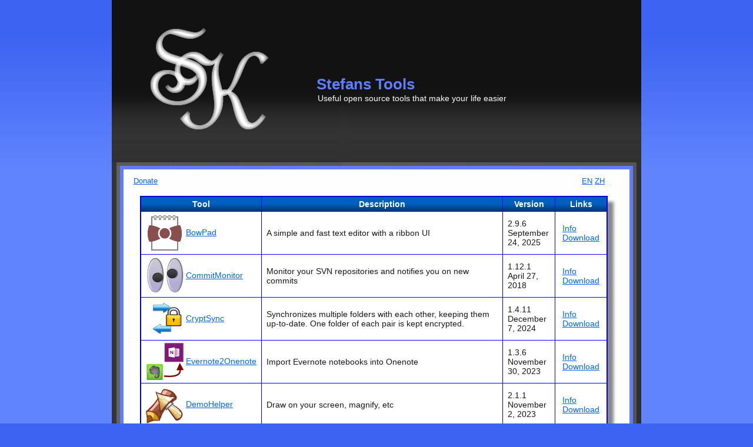

--- FILE ---
content_type: text/html; charset=utf-8
request_url: https://tools.stefankueng.com/
body_size: 2287
content:
<!doctype html><html lang=en><meta charset=utf-8><title>Home - Stefans Tools</title><meta content="Useful open source tools that make your life easier" name=description><link href=./favicon.ico rel="shortcut icon"><link href=./apple-touch-icon.png rel=apple-touch-icon><link href=./css/pack.f2b8c84f.css rel=stylesheet><script async src=https://pagead2.googlesyndication.com/pagead/js/adsbygoogle.js></script><script>(adsbygoogle=window.adsbygoogle||[]).push({google_ad_client:"ca-pub-0430507460695576",enable_page_level_ads:!0})</script><header class=main-sprite id=top><h1 class=header-title><a href=/ >Stefans Tools</a></h1><h2 class=header-description>Useful open source tools that make your life easier</h2></header><div class=wrapper><nav class=nav-left><ul><li class=nav-list><a href=./donate.html>Donate</a></ul></nav><nav class=nav-right><ul><li class=nav-list><a href=./index.html>EN</a><li class=nav-list><a href=./index.zh.html>ZH</a></ul></nav><div class=content><table class=main-table><thead><tr><th>Tool<th>Description<th>Version<th>Links<tbody><tr><td class=nowrap><img alt=BowPad class="apps-sprite BowPad" height=64 src="[data-uri]" width=64> <a href=./BowPad.html>BowPad</a><td>A simple and fast text editor with a ribbon UI<td>2.9.6<br>September 24, 2025<td class=nowrap><ul><li><a href=./BowPad.html>Info</a><li><a href=https://github.com/stefankueng/BowPad/releases/latest>Download</a></ul><tr><td class=nowrap><img alt=CommitMonitor class="apps-sprite CommitMonitor" height=64 src="[data-uri]" width=64> <a href=./CommitMonitor.html>CommitMonitor</a><td>Monitor your SVN repositories and notifies you on new commits<td>1.12.1<br>April 27, 2018<td class=nowrap><ul><li><a href=./CommitMonitor.html>Info</a><li><a href=https://osdn.net/projects/commitmonitor/storage/ >Download</a></ul><tr><td class=nowrap><img alt=CryptSync class="apps-sprite CryptSync" height=64 src="[data-uri]" width=64> <a href=./CryptSync.html>CryptSync</a><td>Synchronizes multiple folders with each other, keeping them up-to-date. One folder of each pair is kept encrypted.<td>1.4.11<br>December 7, 2024<td class=nowrap><ul><li><a href=./CryptSync.html>Info</a><li><a href=https://github.com/stefankueng/CryptSync/releases/latest>Download</a></ul><tr><td class=nowrap><img alt=Evernote2Onenote class="apps-sprite ev2on" height=64 src="[data-uri]" width=64> <a href=./Evernote2Onenote.html>Evernote2Onenote</a><td>Import Evernote notebooks into Onenote<td>1.3.6<br>November 30, 2023<td class=nowrap><ul><li><a href=./Evernote2Onenote.html>Info</a><li><a href=https://github.com/stefankueng/EvImSync/releases>Download</a></ul><tr><td class=nowrap><img alt=DemoHelper class="apps-sprite DemoHelper" height=64 src="[data-uri]" width=64> <a href=./DemoHelper.html>DemoHelper</a><td>Draw on your screen, magnify, etc<td>2.1.1<br>November 2, 2023<td class=nowrap><ul><li><a href=./DemoHelper.html>Info</a><li><a href=https://github.com/stefankueng/demohelper/releases/latest>Download</a></ul><tr><td class=nowrap><img alt=FileTool class="apps-sprite FileTool" height=64 src="[data-uri]" width=64> <a href=./FileTool.html>FileTool</a><td>Lock files, create files and folders with any size and numbers<td>1.0.0<br>Jan 19, 2013<td class=nowrap><ul><li><a href=./FileTool.html>Info</a><li><a href=https://sourceforge.net/projects/stefanstools/files/FileTool/ >Download</a></ul><tr><td class=nowrap><img alt=grepWin class="apps-sprite grepWin" height=64 src="[data-uri]" width=64> <a href=./grepWin.html>grepWin</a><td>A powerful and fast search tool using regular expressions<td>2.1.12<br>September 24, 2025<td class=nowrap><ul><li><a href=./grepWin.html>Info</a><li><a href=https://github.com/stefankueng/grepWin/releases/latest>Download</a></ul><tr><td class=nowrap><img alt=SendMessage class="apps-sprite SendMessage" height=64 src="[data-uri]" width=64> <a href=./SendMessage.html>SendMessage</a><td>Developer tool to send Windows messages to any window<td>1.2.1<br>December 18, 2021<td class=nowrap><ul><li><a href=./SendMessage.html>Info</a><li><a href=https://github.com/stefankueng/sendmessage/releases/latest>Download</a></ul><tr><td class=nowrap><img alt=SKTimeStamp class="apps-sprite win" height=64 src="[data-uri]" width=64> <a href=./SKTimeStamp.html>SKTimeStamp</a><td>Change file dates easily, directly from explorer<td>1.3.7<br>February 25, 2023<td class=nowrap><ul><li><a href=./SKTimeStamp.html>Info</a><li><a href=https://sourceforge.net/projects/stefanstools/files/SKTimeStamp/ >Download</a></ul><tr><td class=nowrap><img alt=StExBar class="apps-sprite win" height=64 src="[data-uri]" width=64> <a href=./StExBar.html>StExBar</a><td>A very helpful explorer addon that's highly customizable<td>1.11.2<br>January 15, 2021<td class=nowrap><ul><li><a href=./StExBar.html>Info</a><li><a href=https://github.com/stefankueng/tools/releases/latest>Download</a></ul><tr><td class=nowrap><img alt=tabspace class="apps-sprite console" height=64 src="[data-uri]" width=64> <a href=./tabspace.html>tabspace</a><td>Command line tool to batch convert tabs to spaces and vice versa<td>1.1.7<br>October 11, 2022<td class=nowrap><ul><li><a href=./tabspace.html>Info</a><li><a href=https://sourceforge.net/projects/stefanstools/files/Tabspace/ >Download</a></ul></table></div><div class=ad-inpage><ins class=adsbygoogle data-ad-client=ca-pub-0430507460695576 data-ad-format=auto data-ad-slot=6137965503 style=display:block></ins><script>(adsbygoogle=window.adsbygoogle||[]).push({})</script></div><div class=content><p>These apps and tools are no longer actively supported, but might still be useful.<table class=main-table><thead><tr><th>Tool<th>Description<th>Version<th>Links<tbody><tr><td class=nowrap><img alt=AClr class="apps-sprite AAClr" height=64 src="[data-uri]" width=64> <a href=./AAClr.html>AAClr</a><td>Change Aero colors to match wallpaper<br><br><em>only useful on Windows 7, later Windows versions can do that natively.</em><td>1.0.2<br>April 15, 2013<td class=nowrap><ul><li><a href=./AAClr.html>Info</a><li><a href=https://sourceforge.net/projects/stefanstools/files/AAClr/ >Download</a></ul><tr><td class=nowrap><img alt=EvImSync class="apps-sprite EvImSync" height=64 src="[data-uri]" width=64> <a href=./EvImSync.html>EvImSync</a><td>Sync Evernote notes with Gmail and vice versa<td>1.0.0<br>Dec 28, 2010<td class=nowrap><ul><li><a href=./EvImSync.html>Info</a><li><a href=https://sourceforge.net/projects/evimsync/files/ >Download</a></ul><tr><td class=nowrap><img alt=FavIconizer class="apps-sprite FavIconizer" height=64 src="[data-uri]" width=64> <a href=./FavIconizer.html>FavIconizer</a><td>Persist the icons in your favorites in Internet Explorer<td>1.4<br>Dec 15, 2012<td class=nowrap><ul><li><a href=./FavIconizer.html>Info</a><li><a href=https://sourceforge.net/projects/faviconizer/files/ >Download</a></ul><tr><td class=nowrap><img alt=MailNoter class="apps-sprite MailNoter" height=64 src="[data-uri]" width=64> <a href=./MailNoter.html>MailNoter</a><td>Capture web content and email it<td>1.0.1<br>Feb 19, 2009<td class=nowrap><ul><li><a href=./MailNoter.html>Info</a><li><a href=https://sourceforge.net/projects/mailnoter/files/ >Download</a></ul><tr><td class=nowrap><img alt=TrafficWatcher class="apps-sprite trafficWatcher" height=64 src="[data-uri]" width=64> <a href=./trafficWatcher.html>TrafficWatcher</a><td>Monitor your network traffic<td>2.0.1<br>Mar 4, 2009<td class=nowrap><ul><li><a href=./trafficWatcher.html>Info</a><li><a href=https://sourceforge.net/projects/trafficwatcher/files/ >Download</a></ul></table></div></div><footer class=main-sprite><ul><li><a href=https://pages.github.com/ aria-label=GitHub><svg class=footer-icon focusable=false height=15 role=img viewBox="12 12 40 40" width=15 xmlns=http://www.w3.org/2000/svg><title>GitHub</title><path d="M32 13.4c-10.5 0-19 8.5-19 19 0 8.4 5.5 15.5 13 18 1 .2 1.3-.4 1.3-.9v-3.2c-5.3 1.1-6.4-2.6-6.4-2.6-.9-2.1-2.1-2.7-2.1-2.7-1.7-1.2.1-1.1.1-1.1 1.9.1 2.9 2 2.9 2 1.7 2.9 4.5 2.1 5.5 1.6.2-1.2.7-2.1 1.2-2.6-4.2-.5-8.7-2.1-8.7-9.4 0-2.1.7-3.7 2-5.1-.2-.5-.8-2.4.2-5 0 0 1.6-.5 5.2 2 1.5-.4 3.1-.7 4.8-.7 1.6 0 3.3.2 4.7.7 3.6-2.4 5.2-2 5.2-2 1 2.6.4 4.6.2 5 1.2 1.3 2 3 2 5.1 0 7.3-4.5 8.9-8.7 9.4.7.6 1.3 1.7 1.3 3.5v5.2c0 .5.4 1.1 1.3.9 7.5-2.6 13-9.7 13-18.1 0-10.5-8.5-19-19-19z" fill=#aaa /></svg></a><li>• © <a href=./about.html>Stefan Küng</a></ul><p>Site last updated: Wednesday, September 24th, 2025, 18:21:31 UTC</footer><script async src=./js/pack.aca9aad8.js></script><script async src=https://pagead2.googlesyndication.com/pagead/js/adsbygoogle.js></script>

--- FILE ---
content_type: text/html; charset=utf-8
request_url: https://www.google.com/recaptcha/api2/aframe
body_size: 265
content:
<!DOCTYPE HTML><html><head><meta http-equiv="content-type" content="text/html; charset=UTF-8"></head><body><script nonce="toEd92OY-_dzQSgEx4i6Lg">/** Anti-fraud and anti-abuse applications only. See google.com/recaptcha */ try{var clients={'sodar':'https://pagead2.googlesyndication.com/pagead/sodar?'};window.addEventListener("message",function(a){try{if(a.source===window.parent){var b=JSON.parse(a.data);var c=clients[b['id']];if(c){var d=document.createElement('img');d.src=c+b['params']+'&rc='+(localStorage.getItem("rc::a")?sessionStorage.getItem("rc::b"):"");window.document.body.appendChild(d);sessionStorage.setItem("rc::e",parseInt(sessionStorage.getItem("rc::e")||0)+1);localStorage.setItem("rc::h",'1762473705753');}}}catch(b){}});window.parent.postMessage("_grecaptcha_ready", "*");}catch(b){}</script></body></html>

--- FILE ---
content_type: text/css; charset=utf-8
request_url: https://tools.stefankueng.com/css/pack.f2b8c84f.css
body_size: 2645
content:
html{line-height:1.15;-webkit-text-size-adjust:100%}body{margin:0}main{display:block}h1{font-size:2em;margin:.67em 0}pre{font-family:monospace,monospace;font-size:1em}a{background-color:transparent}b,strong{font-weight:bolder}code,kbd{font-family:monospace,monospace;font-size:1em}small{font-size:80%}sub{font-size:75%;line-height:0;position:relative;vertical-align:baseline}sub{bottom:-.25em}img{border-style:none}button,input,select{font-family:inherit;font-size:100%;line-height:1.15;margin:0}button,input{overflow:visible}button,select{text-transform:none}[type=button],[type=reset],button{-webkit-appearance:button}[type=button]::-moz-focus-inner,[type=reset]::-moz-focus-inner,button::-moz-focus-inner{border-style:none;padding:0}[type=button]:-moz-focusring,[type=reset]:-moz-focusring,button:-moz-focusring{outline:1px dotted ButtonText}legend{box-sizing:border-box;color:inherit;display:table;max-width:100%;padding:0;white-space:normal}progress{vertical-align:baseline}[type=number]::-webkit-inner-spin-button,[type=number]::-webkit-outer-spin-button{height:auto}[type=search]{-webkit-appearance:textfield;outline-offset:-2px}[type=search]::-webkit-search-decoration{-webkit-appearance:none}::-webkit-file-upload-button{-webkit-appearance:button;font:inherit}details{display:block}template{display:none}[hidden]{display:none}#baguetteBox-overlay{display:none;opacity:0;position:fixed;overflow:hidden;top:0;left:0;width:100%;height:100%;z-index:1000000;background-color:#222;background-color:rgba(0,0,0,.8);transition:opacity .5s ease}#baguetteBox-overlay.visible{opacity:1}#baguetteBox-overlay .full-image{display:inline-block;position:relative;width:100%;height:100%;text-align:center}#baguetteBox-overlay .full-image figure{display:inline;margin:0;height:100%}#baguetteBox-overlay .full-image img{display:inline-block;width:auto;height:auto;max-height:100%;max-width:100%;vertical-align:middle;box-shadow:0 0 8px rgba(0,0,0,.6)}#baguetteBox-overlay .full-image figcaption{display:block;position:absolute;bottom:0;width:100%;text-align:center;line-height:1.8;white-space:normal;color:#ccc;background-color:#000;background-color:rgba(0,0,0,.6);font-family:sans-serif}#baguetteBox-overlay .full-image:before{content:"";display:inline-block;height:50%;width:1px;margin-right:-1px}#baguetteBox-slider{position:absolute;left:0;top:0;height:100%;width:100%;white-space:nowrap;transition:left .4s ease,transform .4s ease}#baguetteBox-slider.bounce-from-right{animation:bounceFromRight .4s ease-out}#baguetteBox-slider.bounce-from-left{animation:bounceFromLeft .4s ease-out}@keyframes bounceFromRight{0%{margin-left:0}50%{margin-left:-30px}100%{margin-left:0}}@keyframes bounceFromLeft{0%{margin-left:0}50%{margin-left:30px}100%{margin-left:0}}.baguetteBox-button#next-button,.baguetteBox-button#previous-button{top:50%;top:calc(50% - 30px);width:44px;height:60px}.baguetteBox-button{position:absolute;cursor:pointer;outline:0;padding:0;margin:0;border:0;border-radius:15%;background-color:#323232;background-color:rgba(50,50,50,.5);color:#ddd;font:1.6em sans-serif;transition:background-color .4s ease}.baguetteBox-button:focus,.baguetteBox-button:hover{background-color:rgba(50,50,50,.9)}.baguetteBox-button#next-button{right:2%}.baguetteBox-button#previous-button{left:2%}.baguetteBox-button#close-button{top:20px;right:2%;right:calc(2% + 6px);width:30px;height:30px}.baguetteBox-button svg{position:absolute;left:0;top:0}.baguetteBox-spinner{width:40px;height:40px;display:inline-block;position:absolute;top:50%;left:50%;margin-top:-20px;margin-left:-20px}.baguetteBox-double-bounce1,.baguetteBox-double-bounce2{width:100%;height:100%;border-radius:50%;background-color:#fff;opacity:.6;position:absolute;top:0;left:0;animation:bounce 2s infinite ease-in-out}.baguetteBox-double-bounce2{animation-delay:-1s}@keyframes bounce{0%,100%{transform:scale(0)}50%{transform:scale(1)}}*{box-sizing:border-box}:after,:before{box-sizing:border-box}html{font:13px "Lucida Grande",Verdana,Arial,Sans-Serif}body{background-color:#3d63f2;background-image:linear-gradient(to bottom,#3d63f2 8%,#6084fe 40%);background-attachment:fixed;background-repeat:no-repeat;color:#181818;height:100%;margin:0 auto;padding:0;text-align:left}a{color:#06e}a:hover{color:#181818}.main-table tr,a{transition:color .15s linear}.content{font-size:110%;margin:0 8px;padding:12px 10px 22px 40px;width:845px}code{background-color:#f7f7f9;border:1px solid #e1e1e8;color:#000;padding:.5px 4px;font:13px Monaco,"Courier New","DejaVu Sans Mono","Bitstream Vera Sans Mono",monospace;font-size:110%}code,h1,h2,h3,h4,pre{border-radius:4px}dd{margin-left:30px;margin-bottom:5px}dd,dt{line-height:1.4em}dl{margin-bottom:20px}dt{font-weight:700}kbd{padding:2px 4px;font-size:90%;color:#fff;background-color:#333;border-radius:3px;box-shadow:inset 0 -1px 0 rgba(0,0,0,.25)}kbd kbd{padding:0;font-size:100%;font-weight:700;box-shadow:none}footer{background-position:0 -310px;color:#fff;font-size:80%;margin:0 auto;text-align:center;width:900px;height:54px}footer ul{list-style:none;margin:0;padding-left:0;padding-top:20px}footer ul>li{display:inline-block}footer a{color:#5e7eff;font-weight:700;text-decoration:none}footer p{display:inline-block;margin:0 auto}footer a:hover:not(img){color:#acacd7;text-decoration:underline}h1,h2,h3,h4{background-color:#0a0809;background-image:linear-gradient(to bottom,#0a0809 0,#0a0e0a 48%,#6e7774 92%,#aebcbf 100%);color:#eee;font-weight:700}h1,h2{font-size:120%;margin:12px 0;padding:2px 4px 6px 6px}h3{font-size:105%;margin:30px 0 15px;padding:4px 4px 6px 6px}h4{font-size:100%;margin:30px 0 15px;padding:4px 4px 6px 6px}h1 a,h2 a,h3 a,h4 a{color:#eee;text-decoration:none}h1 a:hover,h2 a:hover,h3 a:hover,h4 a:hover{color:#acacd7;text-decoration:none}header{background-position:0 0;margin:0 auto;padding:0;text-decoration:none;width:900px;height:300px}img{border:0;display:inline-block;vertical-align:middle}li{padding:2px}.nav-right{margin:0 60px 0 0;float:right;position:relative}.nav-left{margin:0 60px 0 0;float:left;position:relative}ol,ul{margin:10px 0 10px 35px;padding:0}pre{background-color:#f5f5f5;border:1px solid #ccc;border:1px solid rgba(0,0,0,.15);color:#333;display:block;line-height:140%;margin:0 0 10px;padding:10px;white-space:pre-wrap;word-break:break-all}::-moz-selection{background-color:#b3d4fc;text-shadow:none}::selection{background-color:#b3d4fc;text-shadow:none}.main-sprite{background-image:url("../img/main_sprite.cbe442c9.png");background-repeat:no-repeat}.header-description,.header-title{border-radius:0}.header-title{background:transparent none!important;color:#5e7eff;font-size:200%;margin:inherit;padding:128px 0 0 348px}.header-title a{color:#5e7eff}.header-title a:hover{color:#acacd7}.header-description{background:transparent none;color:#fff;font-size:110%;font-weight:400;margin:0;padding:0 0 0 350px}.main-table{border-collapse:collapse;border-spacing:0;box-shadow:10px 10px 5px #888;display:inline-block;margin:8px 0 2px}.main-table,.main-table td,.main-table th{border:1px inset #00f}.main-table img{padding:2px}.main-table li{margin:0;padding:0}.main-table td,.main-table th{padding:4px 8px}.main-table th{background-color:#005fbf;background-image:linear-gradient(to bottom,#005fbf 50%,#003f7f 90%);color:#fff;font-weight:700;text-align:center;vertical-align:middle}.main-table tr{background-color:#fff}.main-table tr:hover{background-color:#e4e9ee}.main-table ul{list-style-type:none;margin:0 4px}.apps-sprite{background:url("../img/app_icons_sprite.dcfa2293.png") no-repeat;text-align:center;vertical-align:middle}.AAClr{background-position:-5px -5px}.BowPad{background-position:-5px -79px}.CommitMonitor{background-position:-5px -153px}.CryptSync{background-position:-5px -227px}.DemoHelper{background-position:-5px -301px}.EvImSync{background-position:-5px -375px}.ev2on{background-position:-5px -449px}.FavIconizer{background-position:-5px -523px}.FileTool{background-position:-5px -597px}.MailNoter{background-position:-5px -671px}.SendMessage{background-position:-5px -745px}.trafficWatcher{background-position:-5px -819px}.console{background-position:-5px -893px}.grepWin{background-position:-5px -967px}.win{background-position:-5px -1041px}.wrapper{background:repeat-y url("[data-uri]");margin:-10px auto 0;width:900px}.nav-list{display:inline}.important{background:no-repeat 4px 3px url("../img/important.f7a5f4bc.png");border-left:1px solid #069;border-top:5px solid #069;border-top-left-radius:4px;clear:both;margin:1em 0 0 1em;min-height:52px;padding-left:42px;width:95%}.important h2,.important h3{background:0 0;color:#069;font-style:italic;font-weight:700;margin:0;padding:4px 0 0 0}.important h2{font-size:1.05em}.important h3{font-size:1em}.nowrap{white-space:nowrap}.superscript{font-size:75%;vertical-align:super}.ad-inpage{text-align:center;max-width:90%;margin:0 auto;position:relative!important}.footer-icon{display:inline-block;vertical-align:middle}@media print{*,:after,:before,:first-letter,:first-line{background:0 0!important;color:#000!important;box-shadow:none!important;text-shadow:none!important}a,a:visited{text-decoration:underline}a[href]:after{content:" (" attr(href) ")"}pre{border:1px solid #999;page-break-inside:avoid}thead{display:table-header-group}img,tr{page-break-inside:avoid}img{max-width:100%!important}h2,h3,p{orphans:3;widows:3}h2,h3{page-break-after:avoid}}

--- FILE ---
content_type: application/javascript; charset=utf-8
request_url: https://tools.stefankueng.com/js/pack.aca9aad8.js
body_size: 3138
content:
(()=>{for(var e,t=function(){},n=["assert","clear","count","debug","dir","dirxml","error","exception","group","groupCollapsed","groupEnd","info","log","markTimeline","profile","profileEnd","table","time","timeEnd","timeStamp","trace","warn"],o=n.length,a=window.console=window.console||{};o--;)a[e=n[o]]||(a[e]=t)})(),((e,t)=>{"function"==typeof define&&define.amd?define(t):"object"==typeof exports?module.exports=t():e.baguetteBox=t()})(this,function(){var r,u,c,d,a,Y='<svg width="44" height="60"><polyline points="30 10 10 30 30 50" stroke="rgba(255,255,255,0.5)" stroke-width="4"stroke-linecap="butt" fill="none" stroke-linejoin="round"/></svg>',D='<svg width="44" height="60"><polyline points="14 10 34 30 14 50" stroke="rgba(255,255,255,0.5)" stroke-width="4"stroke-linecap="butt" fill="none" stroke-linejoin="round"/></svg>',O='<svg width="30" height="30"><g stroke="rgb(160,160,160)" stroke-width="4"><line x1="5" y1="5" x2="25" y2="25"/><line x1="5" y1="25" x2="25" y2="5"/></g></svg>',g={},f={captions:!0,buttons:"auto",fullScreen:!1,noScrollbars:!1,bodyClass:"baguetteBox-open",titleTag:!1,async:!1,preload:2,animation:"slideIn",afterShow:null,afterHide:null,onChange:null,overlayBackgroundColor:"rgba(0,0,0,.8)"},s={},p=[],o=0,n=!1,t={},i=!1,m=/.+\.(gif|jpe?g|png|webp)/i,b={},v=[],l=null,h=function(e){-1!==e.target.id.indexOf("baguette-img")&&T()},y=function(e){e.stopPropagation?e.stopPropagation():e.cancelBubble=!0,S()},w=function(e){e.stopPropagation?e.stopPropagation():e.cancelBubble=!0,A()},k=function(e){e.stopPropagation?e.stopPropagation():e.cancelBubble=!0,T()},E=function(e){t.count++,1<t.count&&(t.multitouch=!0),t.startX=e.changedTouches[0].pageX,t.startY=e.changedTouches[0].pageY},x=function(e){i||t.multitouch||(e.preventDefault?e.preventDefault():e.returnValue=!1,40<(e=e.touches[0]||e.changedTouches[0]).pageX-t.startX?(i=!0,S()):e.pageX-t.startX<-40?(i=!0,A()):100<t.startY-e.pageY&&T())},C=function(){t.count--,t.count<=0&&(t.multitouch=!1),i=!1},X=function(){C()},M=function(e){"block"===r.style.display&&r.contains&&!r.contains(e.target)&&(e.stopPropagation(),V())};function R(e){var t;b.hasOwnProperty(e)&&(t=b[e].galleries,[].forEach.call(t,function(e){[].forEach.call(e,function(e){H(e.imageElement,"click",e.eventHandler)}),p===e&&(p=[])}),delete b[e])}function B(e){switch(e.keyCode){case 37:S();break;case 39:A();break;case 27:T();break;case 36:(e=>(e&&e.preventDefault(),L(0)))(e);break;case 35:(e=>(e&&e.preventDefault(),L(p.length-1)))(e)}}function z(e,t){if(p!==e){p=e;var n,o=t;for(n in o=o||{},f)g[n]=f[n],void 0!==o[n]&&(g[n]=o[n]);u.style.transition=u.style.webkitTransition="fadeIn"===g.animation?"opacity .4s ease":"slideIn"===g.animation?"":"none","auto"===g.buttons&&("ontouchstart"in window||1===p.length)&&(g.buttons=!1),c.style.display=d.style.display=g.buttons?"":"none";try{r.style.backgroundColor=g.overlayBackgroundColor}catch(e){}for(;u.firstChild;)u.removeChild(u.firstChild);for(var a,i=[],l=[],s=v.length=0;s<e.length;s++)(a=I("div")).className="full-image",a.id="baguette-img-"+s,v.push(a),i.push("baguetteBox-figure-"+s),l.push("baguetteBox-figcaption-"+s),u.appendChild(v[s]);r.setAttribute("aria-labelledby",i.join(" ")),r.setAttribute("aria-describedby",l.join(" "))}}function U(e){g.noScrollbars&&(document.documentElement.style.overflowY="hidden",document.body.style.overflowY="scroll"),"block"!==r.style.display&&(q(document,"keydown",B),t={count:0,startX:null,startY:null},N(o=e,function(){P(o),F(o)}),W(),r.style.display="block",g.fullScreen&&(r.requestFullscreen?r.requestFullscreen():r.webkitRequestFullscreen?r.webkitRequestFullscreen():r.mozRequestFullScreen&&r.mozRequestFullScreen()),setTimeout(function(){r.className="visible",g.bodyClass&&document.body.classList&&document.body.classList.add(g.bodyClass),g.afterShow&&g.afterShow()},50),g.onChange&&g.onChange(o,v.length),l=document.activeElement,V(),n=!0)}function V(){(g.buttons?c:a).focus()}function T(){g.noScrollbars&&(document.documentElement.style.overflowY="auto",document.body.style.overflowY="auto"),"none"!==r.style.display&&(H(document,"keydown",B),r.className="",setTimeout(function(){r.style.display="none",document.fullscreen&&(document.exitFullscreen?document.exitFullscreen():document.mozCancelFullScreen?document.mozCancelFullScreen():document.webkitExitFullscreen&&document.webkitExitFullscreen()),g.bodyClass&&document.body.classList&&document.body.classList.remove(g.bodyClass),g.afterHide&&g.afterHide(),l&&l.focus(),n=!1},500))}function N(t,n){var e,o,a,i,l=v[t],s=p[t];void 0!==l&&void 0!==s&&(l.getElementsByTagName("img")[0]?n&&n():(e=(s=s.imageElement).getElementsByTagName("img")[0],o="function"==typeof g.captions?g.captions.call(p,s):s.getAttribute("data-caption")||s.title,s=(e=>{var t=e.href;if(e.dataset){var n,o=[];for(n in e.dataset)"at-"!==n.substring(0,3)||isNaN(n.substring(3))||(o[n.replace("at-","")]=e.dataset[n]);for(var a=Object.keys(o).sort(function(e,t){return parseInt(e,10)<parseInt(t,10)?-1:1}),i=window.innerWidth*window.devicePixelRatio,l=0;l<a.length-1&&a[l]<i;)l++;t=o[a[l]]||t}return t})(s),(a=I("figure")).id="baguetteBox-figure-"+t,a.innerHTML='<div class="baguetteBox-spinner"><div class="baguetteBox-double-bounce1"></div><div class="baguetteBox-double-bounce2"></div></div>',g.captions&&o&&((i=I("figcaption")).id="baguetteBox-figcaption-"+t,i.innerHTML=o,a.appendChild(i)),l.appendChild(a),(i=I("img")).onload=function(){var e=document.querySelector("#baguette-img-"+t+" .baguetteBox-spinner");a.removeChild(e),!g.async&&n&&n()},i.setAttribute("src",s),i.alt=e&&e.alt||"",g.titleTag&&o&&(i.title=o),a.appendChild(i),g.async&&n&&n()))}function A(){return L(o+1)}function S(){return L(o-1)}function L(e,t){if(!n&&0<=e&&e<t.length)z(t,g),U(e);else{if(e<0)return g.animation&&G("left"),!1;if(e>=v.length)return g.animation&&G("right"),!1;N(o=e,function(){P(o),F(o)}),W(),g.onChange&&g.onChange(o,v.length)}return!0}function G(e){u.className="bounce-from-"+e,setTimeout(function(){u.className=""},400)}function W(){var e=100*-o+"%";"fadeIn"===g.animation?(u.style.opacity=0,setTimeout(function(){s.transforms?u.style.transform=u.style.webkitTransform="translate3d("+e+",0,0)":u.style.left=e,u.style.opacity=1},400)):s.transforms?u.style.transform=u.style.webkitTransform="translate3d("+e+",0,0)":u.style.left=e}function P(e){e-o>=g.preload||N(e+1,function(){P(e+1)})}function F(e){o-e>=g.preload||N(e-1,function(){F(e-1)})}function q(e,t,n,o){e.addEventListener?e.addEventListener(t,n,o):e.attachEvent("on"+t,function(e){(e=e||window.event).target=e.target||e.srcElement,n(e)})}function H(e,t,n,o){e.removeEventListener?e.removeEventListener(t,n,o):e.detachEvent("on"+t,n)}function j(e){return document.getElementById(e)}function I(e){return document.createElement(e)}return[].forEach||(Array.prototype.forEach=function(e,t){for(var n=0;n<this.length;n++)e.call(t,this[n],n,this)}),[].filter||(Array.prototype.filter=function(e,t,n,o,a){for(n=this,o=[],a=0;a<n.length;a++)e.call(t,n[a],a,n)&&o.push(n[a]);return o}),{run:function(e,t){var n,i,o,l;return s.transforms=void 0!==(o=I("div")).style.perspective||void 0!==o.style.webkitPerspective,s.svg=((o=I("div")).innerHTML="<svg/>","http://www.w3.org/2000/svg"===(o.firstChild&&o.firstChild.namespaceURI)),s.passiveEvents=(()=>{var e=!1;try{var t=Object.defineProperty({},"passive",{get:function(){e=!0}});window.addEventListener("test",null,t)}catch(e){}return e})(),(r=j("baguetteBox-overlay"))?(u=j("baguetteBox-slider"),c=j("previous-button"),d=j("next-button"),a=j("close-button")):((r=I("div")).setAttribute("role","dialog"),r.id="baguetteBox-overlay",document.getElementsByTagName("body")[0].appendChild(r),(u=I("div")).id="baguetteBox-slider",r.appendChild(u),(c=I("button")).setAttribute("type","button"),c.id="previous-button",c.setAttribute("aria-label","Previous"),c.innerHTML=s.svg?Y:"&lt;",r.appendChild(c),(d=I("button")).setAttribute("type","button"),d.id="next-button",d.setAttribute("aria-label","Next"),d.innerHTML=s.svg?D:"&gt;",r.appendChild(d),(a=I("button")).setAttribute("type","button"),a.id="close-button",a.setAttribute("aria-label","Close"),a.innerHTML=s.svg?O:"&times;",r.appendChild(a),c.className=d.className=a.className="baguetteBox-button",o=s.passiveEvents?{passive:!1}:null,n=s.passiveEvents?{passive:!0}:null,q(r,"click",h),q(c,"click",y),q(d,"click",w),q(a,"click",k),q(u,"contextmenu",X),q(r,"touchstart",E,n),q(r,"touchmove",x,o),q(r,"touchend",C),q(document,"focus",M,!0)),R(e),n=e,i=t,o=document.querySelectorAll(n),l={galleries:[],nodeList:o},b[n]=l,[].forEach.call(o,function(e){i&&i.filter&&(m=i.filter);var a,t=[],t="A"===e.tagName?[e]:e.getElementsByTagName("a");0!==(t=[].filter.call(t,function(e){if(-1===e.className.indexOf(i&&i.ignoreClass))return m.test(e.href)})).length&&(a=[],[].forEach.call(t,function(e,t){function n(e){e.preventDefault?e.preventDefault():e.returnValue=!1,z(a,i),U(t)}var o={eventHandler:n,imageElement:e};q(e,"click",n),a.push(o)}),l.galleries.push(a))}),l.galleries},show:L,showNext:A,showPrevious:S,hide:T,destroy:function(){var e,t,n;for(n in e=s.passiveEvents?{passive:!1}:null,t=s.passiveEvents?{passive:!0}:null,H(r,"click",h),H(c,"click",y),H(d,"click",w),H(a,"click",k),H(u,"contextmenu",X),H(r,"touchstart",E,t),H(r,"touchmove",x,e),H(r,"touchend",C),H(document,"focus",M,!0),b)b.hasOwnProperty(n)&&R(n);H(document,"keydown",B),document.getElementsByTagName("body")[0].removeChild(document.getElementById("baguetteBox-overlay")),b={},p=[],o=0}}}),(()=>{var e=".content";0!==document.querySelectorAll(e).length&&baguetteBox.run(e,{async:!1,buttons:!0,noScrollbars:!0})})(),((e,t,n,o,a)=>{e.GoogleAnalyticsObject=n,e.ga=e.ga||function(){(e.ga.q=e.ga.q||[]).push(arguments)},e.ga.l=+new Date,o=t.createElement("script"),a=t.getElementsByTagName("script")[0],o.async=1,o.src="https://www.google-analytics.com/analytics.js",a.parentNode.insertBefore(o,a)})(window,document,"ga"),ga("create","UA-61301138-1","auto"),ga("set","anonymizeIp",!0),ga("send","pageview");

--- FILE ---
content_type: text/plain
request_url: https://www.google-analytics.com/j/collect?v=1&_v=j102&aip=1&a=1116889772&t=pageview&_s=1&dl=https%3A%2F%2Ftools.stefankueng.com%2F&ul=en-us%40posix&dt=Home%20-%20Stefans%20Tools&sr=1280x720&vp=1280x720&_u=YEBAAEABAAAAACAAI~&jid=429102453&gjid=1277330478&cid=2103977906.1762473704&tid=UA-61301138-1&_gid=1775011468.1762473704&_r=1&_slc=1&z=1612106503
body_size: -452
content:
2,cG-SP23EV0SJH